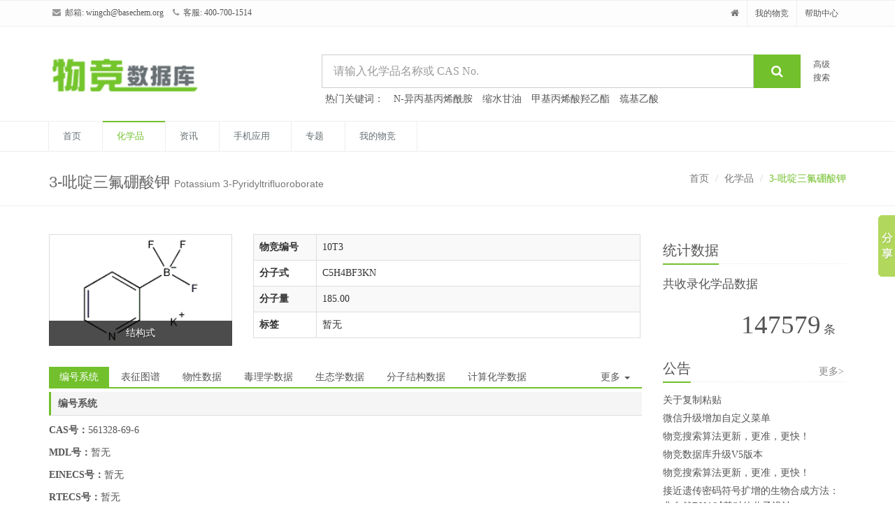

--- FILE ---
content_type: application/javascript
request_url: http://img2.basechem.org/frontend/js/custom.js
body_size: 1269
content:
/* Write here your custom javascript codes */
/** 化学品单页-目录-跟随滚动 **/
jQuery(document).ready(function($){
    $.fn.smartFloat = function() {
        var position = function(element) {
            var top = element.offset().top;
            $(window).scroll(function() {
                var scrolls = $(window).scrollTop();
                if (scrolls > top) {
                    if (window.XMLHttpRequest) {
                        element.css({
                            position: "fixed",
                            top: 0
                        });
                    } else {
                        element.css({
                            top: scrolls
                        });
                    }
                }else {
                    element.css({
                        position: "relative",
                        top: 0
                    });
                }
            });
        };
        return $(this).each(function() {
            position($(this));
        });
    };
    $("#catlog").width($("#catlog").width()).smartFloat();
    //目录锚点链接平滑滚动
    $('#catlog a[href*=#]').click(function() {
        $(this).blur();
    	if (location.pathname.replace(/^\//, '') == this.pathname.replace(/^\//, '') && location.hostname == this.hostname) {
    		var $target = $(this.hash);
    		$target = $target.length && $target || $('[name=' + this.hash.slice(1) + ']');
    		if ($target.length) {
    			var targetOffset = $target.offset().top;
    			$('html,body').animate({
    				scrollTop: targetOffset-35
    			},300);
    			return false;
    		}
    	}
    });
    //滚动监听
    $('body').scrollspy({ target: '#catlog',offset:40 });
    //自动展开
    $('#catlog').on('activate.bs.scrollspy', function () {
        var dropdown = $(this).find('.dropdown');
        if(dropdown.hasClass('active')){
            dropdown.addClass('open');
        }else{
            dropdown.removeClass('open');
        }
    })
    
    /* 搜索候选框 */
    var search_choices = (function () {
        var searchBox = $('.search-block input[name="q"]');
        var searchChoices = $('.search-choices');
        var ajaxTimer = null;
        var delay = 500; // 延时后无输入则查询，单位ms
        searchBox.on('input propertychange',function(){
            // 输入结束才发送请求
            if (ajaxTimer) {
              window.clearTimeout(ajaxTimer);
            }
            ajaxTimer = window.setTimeout(function () {
                // 只有input有值才发送请求
                searchBox.val() !== '' && $.getJSON("/sc?q="+searchBox.val(),function(result){
                    searchChoices.html('').show();
                    $.each(result, function(k,v){
                        searchChoices.append('<li>'+v+'</li>');
                    });
                });
        	}, delay);
        }).blur(function(){
            // 失去焦点清空并隐藏候选框
            !searchChoices.is(':hover') && searchChoices.hide().html('');
        });
        // 候选框单击跳转
        searchChoices.on('click','li',function(){
            location.href = 'search?q='+$(this).text();
        });
    })();
});